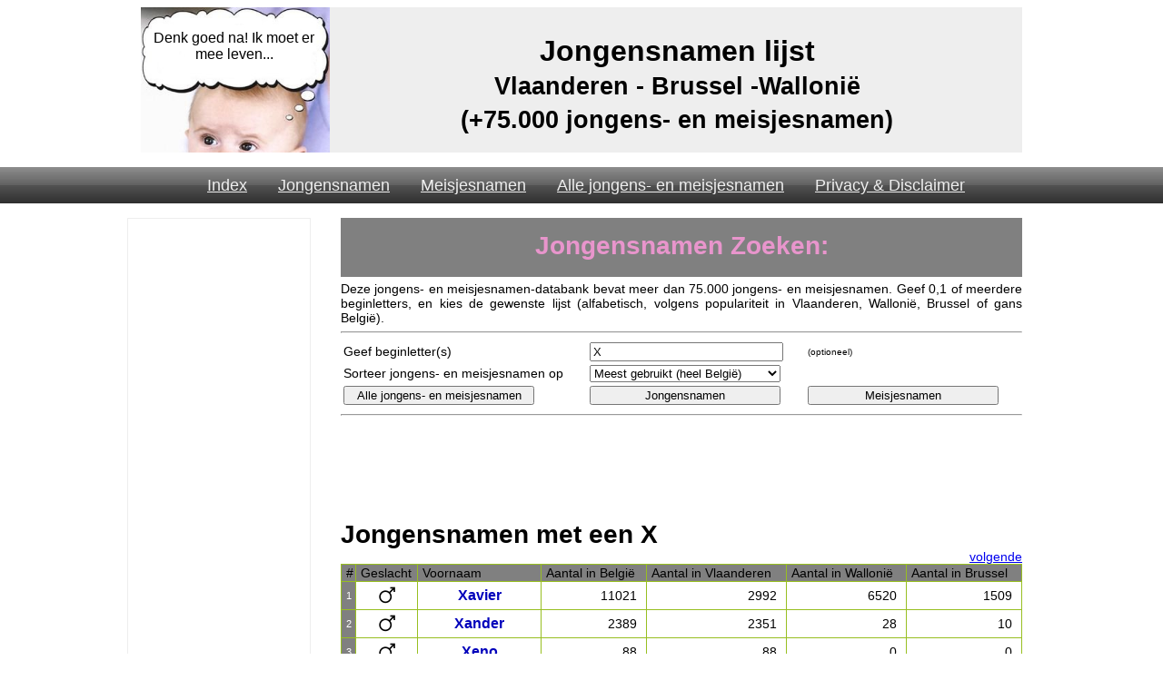

--- FILE ---
content_type: text/html;charset=ISO-8859-1
request_url: http://www.jongensenmeisjesnamen.be/jongensnamen.html?met=X
body_size: 3331
content:
<!doctype html>
<!-- The DOCTYPE declaration above will set the     -->
<!-- browser's rendering engine into                -->
<!-- "Standards Mode". Replacing this declaration   -->
<!-- with a "Quirks Mode" doctype is not supported. -->

  <head>
    <meta http-equiv="content-type" content="text/html; charset=iso-8859-1">

   
    <link type="text/css" rel="stylesheet" href="style.css">
    <title>JONGENSNAMEN  met een X</title>
 	<meta name="description" content="Jongensnamen  met een X:  Handig te doorzoeken jongens- en meisjesnamen-databank (alle gebruikte jongens- en meisjesnamen (jongensnamen en meisjesnamen) in Vlaanderen en Wallonie)" />
     <script type="text/javascript">
<!--
function alpha(e) {
var k;
document.all ? k = e.keyCode : k = e.which;
return ((k > 64 && k < 91) || (k > 96 && k < 123) || k == 8);
}
// -->
</script>
  
  
  </head>

  <body>
	<div style="background-color: #FFFFFF;">
		<div class="header">
			<div class="baloon">Denk goed na! Ik moet er mee leven...</div>
    		<div class="headerin">Jongensnamen lijst <br><small>Vlaanderen - Brussel -Wallonië<br/> (+75.000 jongens- en meisjesnamen)</small></div>
		</div>
		<div class="topmenu">
			<ul>
				<li><a href="index.html">Index</a></li>
				<li><a href="jongensnamen.html">Jongensnamen</a></li>
				<li><a href="meisjesnamen.html">Meisjesnamen</a></li>
				<li><a href="voornamen.html">Alle jongens- en meisjesnamen</a></li>
				<li><a href="privacy.html">Privacy &amp; Disclaimer</a></li>
			</ul>
		</div>
		<div class="main">
			<div class="mainleft">
				
				<div style="width:200px; text-align:center; margin-top:10px;">
				<script async src="//pagead2.googlesyndication.com/pagead/js/adsbygoogle.js"></script>
<!-- namesSkyscraper -->
<ins class="adsbygoogle"
     style="display:inline-block;width:160px;height:600px"
     data-ad-client="ca-pub-5632918878223159"
     data-ad-slot="9158945448"></ins>
<script>
(adsbygoogle = window.adsbygoogle || []).push({});
</script>
				</div>
				 
	
	<div class="leftmenu2">
		<div class="leftmenuheader">Jongensnamen zoeken:</div>
			<ul>
				<li><a href="jongensnamen.html?met=A">Jongensnamen met een A</a></li>
				<li><a href="jongensnamen.html?met=B">Jongensnamen met een B</a></li>
				<li><a href="jongensnamen.html?met=C">Jongensnamen met een C</a></li>
				<li><a href="jongensnamen.html?met=D">Jongensnamen met een D</a></li>
				<li><a href="jongensnamen.html?met=E">Jongensnamen met een E</a></li>
				<li><a href="jongensnamen.html?met=F">Jongensnamen met een F</a></li>
				<li><a href="jongensnamen.html?met=G">Jongensnamen met een G</a></li>
				<li><a href="jongensnamen.html?met=H">Jongensnamen met een H</a></li>
				<li><a href="jongensnamen.html?met=I">Jongensnamen met een I</a></li>
				<li><a href="jongensnamen.html?met=J">Jongensnamen met een J</a></li>
				<li><a href="jongensnamen.html?met=K">Jongensnamen met een K</a></li>
				<li><a href="jongensnamen.html?met=L">Jongensnamen met een L</a></li>
				<li><a href="jongensnamen.html?met=M">Jongensnamen met een M</a></li>
				<li><a href="jongensnamen.html?met=N">Jongensnamen met een N</a></li>
				<li><a href="jongensnamen.html?met=O">Jongensnamen met een O</a></li>
				<li><a href="jongensnamen.html?met=P">Jongensnamen met een P</a></li>
				<li><a href="jongensnamen.html?met=Q">Jongensnamen met een Q</a></li>
				<li><a href="jongensnamen.html?met=R">Jongensnamen met een R</a></li>
				<li><a href="jongensnamen.html?met=S">Jongensnamen met een S</a></li>
				<li><a href="jongensnamen.html?met=T">Jongensnamen met een T</a></li>
				<li><a href="jongensnamen.html?met=U">Jongensnamen met een U</a></li>
				<li><a href="jongensnamen.html?met=V">Jongensnamen met een V</a></li>
				<li><a href="jongensnamen.html?met=W">Jongensnamen met een W</a></li>
				<li><a href="jongensnamen.html?met=X">Jongensnamen met een X</a></li>
				<li><a href="jongensnamen.html?met=Y">Jongensnamen met een Y</a></li>
				<li><a href="jongensnamen.html?met=Z">Jongensnamen met een Z</a></li>
			</ul>
		
	</div>	
	
				
			</div>
			<div class="maincenter">
				<div class="innerheader">Jongensnamen Zoeken:</div>
				<div class="txt" style="margin-top:5px;  text-align:justify;">Deze jongens- en meisjesnamen-databank bevat meer dan 75.000 jongens- en meisjesnamen. 
				Geef 0,1 of meerdere beginletters, en kies de gewenste lijst (alfabetisch, volgens populariteit in Vlaanderen, Walloni&euml;, Brussel of gans Belgi&euml;).
				
<hr/>
				</div>
				
				<div class="centerform"><div class="inputform"><form class="nameform" method="get" id="nameform"><table border="0" width="100%" class="nameformtable"><tr class="title"><td class="title">Geef beginletter(s)</td><td class="inptxt"><input type="text" name="met" value="X" onKeyPress="return alpha(event)"/></td><td class="comment">(optioneel)</td></tr><tr class="title"><td class="title">Sorteer jongens- en meisjesnamen op </td><td class="inp" colspan="2"><select name="sort" style="z-index: 1;"><option value="alpha">Alfabetisch (A-Z)</option><option value="beldesc" selected >Meest gebruikt (heel België)</option><option value="belasc">Minst gebruikt (heel België)</option><option value="vladesc">Meest gebruikt (Vlaanderen)</option><option value="vlaasc">Minst gebruikt (Vlaanderen)</option><option value="waldesc">Meest gebruikt (Wallonië)</option><option value="walasc">Minst gebruikt (Wallonië)</option><option value="brudesc">Meest gebruikt (Brussel)</option><option value="bruasc">Minst gebruikt (Brussel)</option></select></td></tr><tr class="inp"><td class="inp"><input type="button" name="" value="Alle jongens- en meisjesnamen" onclick="document.getElementById('nameform').action='voornamen.html'; document.getElementById('nameform').submit();"/></td><td class="inp"><input type="button" name="" value="Jongensnamen" onclick="document.getElementById('nameform').action='jongensnamen.html'; document.getElementById('nameform').submit();"/></td><td class="inp"><input type="button" name="" value="Meisjesnamen" onclick="document.getElementById('nameform').action='meisjesnamen.html'; document.getElementById('nameform').submit();"/></td></tr></table></form></div><div class="includediv"><hr />
<div style="width:750px; margin-left:15px;">
<script async src="//pagead2.googlesyndication.com/pagead/js/adsbygoogle.js"></script>
<!-- namesleadboard -->
<ins class="adsbygoogle"
     style="display:inline-block;width:728px;height:90px"
     data-ad-client="ca-pub-5632918878223159"
     data-ad-slot="4868346640"></ins>
<script>
(adsbygoogle = window.adsbygoogle || []).push({});
</script>
</div></div><div class="titlediv">Jongensnamen met een X</div><div class="prevnext"><a href="jongensnamen.html?met=X&sort=beldesc&s=50&limit=50">volgende</a></div><div class="results"><table border="0" width="100%" class="data"><tr class="header"><td class="header">#</td><td class="header">Geslacht</td><td class="header">Voornaam</td><td class="header">Aantal in België</td><td class="header">Aantal in Vlaanderen</td><td class="header">Aantal in Wallonië</td><td class="header">Aantal in Brussel</td></tr><tr class="cnt"><td class="cnt">1</td><td class="img"><img src="malesymbol.png" border="0"/></td><td class="name">Xavier</td><td class="data">11021</td><td class="data">2992</td><td class="data">6520</td><td class="data">1509</td></tr><tr class="cnt"><td class="cnt">2</td><td class="img"><img src="malesymbol.png" border="0"/></td><td class="name">Xander</td><td class="data">2389</td><td class="data">2351</td><td class="data">28</td><td class="data">10</td></tr><tr class="cnt"><td class="cnt">3</td><td class="img"><img src="malesymbol.png" border="0"/></td><td class="name">Xeno</td><td class="data">88</td><td class="data">88</td><td class="data">0</td><td class="data">0</td></tr><tr class="cnt"><td class="cnt">4</td><td class="img"><img src="malesymbol.png" border="0"/></td><td class="name">Xian</td><td class="data">72</td><td class="data">71</td><td class="data">0</td><td class="data">0</td></tr><tr class="cnt"><td class="cnt">5</td><td class="img"><img src="malesymbol.png" border="0"/></td><td class="name">Xaveer</td><td class="data">59</td><td class="data">57</td><td class="data">0</td><td class="data">2</td></tr><tr class="cnt"><td class="cnt">6</td><td class="img"><img src="malesymbol.png" border="0"/></td><td class="name">Xaverius</td><td class="data">57</td><td class="data">53</td><td class="data">0</td><td class="data">3</td></tr><tr class="cnt"><td class="cnt">7</td><td class="img"><img src="malesymbol.png" border="0"/></td><td class="name">Xavi</td><td class="data">54</td><td class="data">52</td><td class="data">2</td><td class="data">0</td></tr><tr class="cnt"><td class="cnt">8</td><td class="img"><img src="malesymbol.png" border="0"/></td><td class="name">Xandro</td><td class="data">53</td><td class="data">53</td><td class="data">0</td><td class="data">0</td></tr><tr class="cnt"><td class="cnt">9</td><td class="img"><img src="malesymbol.png" border="0"/></td><td class="name">Xin</td><td class="data">48</td><td class="data">31</td><td class="data">8</td><td class="data">9</td></tr><tr class="cnt"><td class="cnt">10</td><td class="img"><img src="malesymbol.png" border="0"/></td><td class="name">Xuan</td><td class="data">43</td><td class="data">14</td><td class="data">21</td><td class="data">8</td></tr><tr class="cnt"><td class="cnt">11</td><td class="img"><img src="malesymbol.png" border="0"/></td><td class="name">Xiao</td><td class="data">31</td><td class="data">14</td><td class="data">14</td><td class="data">3</td></tr><tr class="cnt"><td class="cnt">12</td><td class="img"><img src="malesymbol.png" border="0"/></td><td class="name">Xim</td><td class="data">30</td><td class="data">30</td><td class="data">0</td><td class="data">0</td></tr><tr class="cnt"><td class="cnt">13</td><td class="img"><img src="malesymbol.png" border="0"/></td><td class="name">Xenne</td><td class="data">28</td><td class="data">28</td><td class="data">0</td><td class="data">0</td></tr><tr class="cnt"><td class="cnt">14</td><td class="img"><img src="malesymbol.png" border="0"/></td><td class="name">Xan</td><td class="data">28</td><td class="data">26</td><td class="data">2</td><td class="data">0</td></tr><tr class="cnt"><td class="cnt">15</td><td class="img"><img src="malesymbol.png" border="0"/></td><td class="name">Xhevat</td><td class="data">26</td><td class="data">14</td><td class="data">5</td><td class="data">7</td></tr><tr class="cnt"><td class="cnt">16</td><td class="img"><img src="malesymbol.png" border="0"/></td><td class="name">Xiano</td><td class="data">24</td><td class="data">24</td><td class="data">0</td><td class="data">0</td></tr><tr class="cnt"><td class="cnt">17</td><td class="img"><img src="malesymbol.png" border="0"/></td><td class="name">Xhevdet</td><td class="data">23</td><td class="data">12</td><td class="data">8</td><td class="data">3</td></tr><tr class="cnt"><td class="cnt">18</td><td class="img"><img src="malesymbol.png" border="0"/></td><td class="name">Xhavit</td><td class="data">22</td><td class="data">9</td><td class="data">3</td><td class="data">10</td></tr><tr class="cnt"><td class="cnt">19</td><td class="img"><img src="malesymbol.png" border="0"/></td><td class="name">Xhafer</td><td class="data">21</td><td class="data">11</td><td class="data">5</td><td class="data">5</td></tr><tr class="cnt"><td class="cnt">20</td><td class="img"><img src="malesymbol.png" border="0"/></td><td class="name">Xhavier</td><td class="data">18</td><td class="data">0</td><td class="data">18</td><td class="data">0</td></tr><tr class="cnt"><td class="cnt">21</td><td class="img"><img src="malesymbol.png" border="0"/></td><td class="name">Xiebe</td><td class="data">17</td><td class="data">17</td><td class="data">0</td><td class="data">0</td></tr><tr class="cnt"><td class="cnt">22</td><td class="img"><img src="malesymbol.png" border="0"/></td><td class="name">Xu</td><td class="data">15</td><td class="data">6</td><td class="data">5</td><td class="data">4</td></tr><tr class="cnt"><td class="cnt">23</td><td class="img"><img src="malesymbol.png" border="0"/></td><td class="name">Xhelal</td><td class="data">14</td><td class="data">5</td><td class="data">3</td><td class="data">6</td></tr><tr class="cnt"><td class="cnt">24</td><td class="img"><img src="malesymbol.png" border="0"/></td><td class="name">Xandres</td><td class="data">14</td><td class="data">14</td><td class="data">0</td><td class="data">0</td></tr><tr class="cnt"><td class="cnt">25</td><td class="img"><img src="malesymbol.png" border="0"/></td><td class="name">Xing</td><td class="data">14</td><td class="data">7</td><td class="data">4</td><td class="data">3</td></tr><tr class="cnt"><td class="cnt">26</td><td class="img"><img src="malesymbol.png" border="0"/></td><td class="name">Xiaofeng</td><td class="data">13</td><td class="data">4</td><td class="data">6</td><td class="data">3</td></tr><tr class="cnt"><td class="cnt">27</td><td class="img"><img src="malesymbol.png" border="0"/></td><td class="name">Xhemajl</td><td class="data">12</td><td class="data">7</td><td class="data">0</td><td class="data">5</td></tr><tr class="cnt"><td class="cnt">28</td><td class="img"><img src="malesymbol.png" border="0"/></td><td class="name">Xerxes</td><td class="data">11</td><td class="data">11</td><td class="data">0</td><td class="data">0</td></tr><tr class="cnt"><td class="cnt">29</td><td class="img"><img src="malesymbol.png" border="0"/></td><td class="name">Xiang</td><td class="data">11</td><td class="data">4</td><td class="data">6</td><td class="data">0</td></tr><tr class="cnt"><td class="cnt">30</td><td class="img"><img src="malesymbol.png" border="0"/></td><td class="name">Xen</td><td class="data">11</td><td class="data">11</td><td class="data">0</td><td class="data">0</td></tr><tr class="cnt"><td class="cnt">31</td><td class="img"><img src="malesymbol.png" border="0"/></td><td class="name">Xibe</td><td class="data">10</td><td class="data">10</td><td class="data">0</td><td class="data">0</td></tr><tr class="cnt"><td class="cnt">32</td><td class="img"><img src="malesymbol.png" border="0"/></td><td class="name">Xabi</td><td class="data">10</td><td class="data">9</td><td class="data">0</td><td class="data">0</td></tr><tr class="cnt"><td class="cnt">33</td><td class="img"><img src="malesymbol.png" border="0"/></td><td class="name">Xiaowei</td><td class="data">9</td><td class="data">4</td><td class="data">5</td><td class="data">0</td></tr><tr class="cnt"><td class="cnt">34</td><td class="img"><img src="malesymbol.png" border="0"/></td><td class="name">Ximen</td><td class="data">9</td><td class="data">9</td><td class="data">0</td><td class="data">0</td></tr><tr class="cnt"><td class="cnt">35</td><td class="img"><img src="malesymbol.png" border="0"/></td><td class="name">Xi</td><td class="data">9</td><td class="data">7</td><td class="data">0</td><td class="data">0</td></tr><tr class="cnt"><td class="cnt">36</td><td class="img"><img src="malesymbol.png" border="0"/></td><td class="name">Xabier</td><td class="data">8</td><td class="data">2</td><td class="data">0</td><td class="data">5</td></tr><tr class="cnt"><td class="cnt">37</td><td class="img"><img src="malesymbol.png" border="0"/></td><td class="name">Xhemal</td><td class="data">8</td><td class="data">4</td><td class="data">0</td><td class="data">3</td></tr><tr class="cnt"><td class="cnt">38</td><td class="img"><img src="malesymbol.png" border="0"/></td><td class="name">Xylian</td><td class="data">8</td><td class="data">8</td><td class="data">0</td><td class="data">0</td></tr><tr class="cnt"><td class="cnt">39</td><td class="img"><img src="malesymbol.png" border="0"/></td><td class="name">Xem</td><td class="data">7</td><td class="data">7</td><td class="data">0</td><td class="data">0</td></tr><tr class="cnt"><td class="cnt">40</td><td class="img"><img src="malesymbol.png" border="0"/></td><td class="name">Xiaojun</td><td class="data">7</td><td class="data">3</td><td class="data">2</td><td class="data">2</td></tr><tr class="cnt"><td class="cnt">41</td><td class="img"><img src="malesymbol.png" border="0"/></td><td class="name">Xheladin</td><td class="data">7</td><td class="data">5</td><td class="data">0</td><td class="data">2</td></tr><tr class="cnt"><td class="cnt">42</td><td class="img"><img src="malesymbol.png" border="0"/></td><td class="name">Xue</td><td class="data">7</td><td class="data">4</td><td class="data">2</td><td class="data">0</td></tr><tr class="cnt"><td class="cnt">43</td><td class="img"><img src="malesymbol.png" border="0"/></td><td class="name">Xano</td><td class="data">7</td><td class="data">7</td><td class="data">0</td><td class="data">0</td></tr><tr class="cnt"><td class="cnt">44</td><td class="img"><img src="malesymbol.png" border="0"/></td><td class="name">Xun</td><td class="data">6</td><td class="data">4</td><td class="data">0</td><td class="data">0</td></tr><tr class="cnt"><td class="cnt">45</td><td class="img"><img src="malesymbol.png" border="0"/></td><td class="name">Xanti</td><td class="data">6</td><td class="data">5</td><td class="data">0</td><td class="data">0</td></tr><tr class="cnt"><td class="cnt">46</td><td class="img"><img src="malesymbol.png" border="0"/></td><td class="name">Xanto</td><td class="data">6</td><td class="data">6</td><td class="data">0</td><td class="data">0</td></tr><tr class="cnt"><td class="cnt">47</td><td class="img"><img src="malesymbol.png" border="0"/></td><td class="name">Xaver</td><td class="data">6</td><td class="data">5</td><td class="data">0</td><td class="data">0</td></tr><tr class="cnt"><td class="cnt">48</td><td class="img"><img src="malesymbol.png" border="0"/></td><td class="name">Xavier-François</td><td class="data">6</td><td class="data">0</td><td class="data">6</td><td class="data">0</td></tr><tr class="cnt"><td class="cnt">49</td><td class="img"><img src="malesymbol.png" border="0"/></td><td class="name">Xaro</td><td class="data">5</td><td class="data">4</td><td class="data">0</td><td class="data">0</td></tr><tr class="cnt"><td class="cnt">50</td><td class="img"><img src="malesymbol.png" border="0"/></td><td class="name">Xillian</td><td class="data">5</td><td class="data">5</td><td class="data">0</td><td class="data">0</td></tr></table></div><div class="prevnext"><a href="jongensnamen.html?met=X&sort=beldesc&s=50&limit=50">volgende</a></div></div>
				<div style="margin-top: 10px;">
					<div style="width:750px; margin-left:15px;">
<script async src="//pagead2.googlesyndication.com/pagead/js/adsbygoogle.js"></script>
<!-- namesleadboardbottom -->
<ins class="adsbygoogle"
     style="display:inline-block;width:728px;height:90px"
     data-ad-client="ca-pub-5632918878223159"
     data-ad-slot="4572138646"></ins>
<script>
(adsbygoogle = window.adsbygoogle || []).push({});
</script>
</div>
				</div>
			</div>
		

   		</div>
    
    
    
    
    </div>
    
    <div class="footer">
    Deze jongens- en meisjesnamendatabank werd samengesteld met gegevens van <a href="http://statbel.fgov.be">statbel.fgov.be</a>
    en bevat alle in Belgiï¿½ (Vlaanderen, Walloniï¿½ en Brussel) gebruikte jongens- en meisjesnamen en het aantal naamgenoten voor  Belgiï¿½ , Vlaanderen, Walloniï¿½ en Brussel (telling 2009).  
    - <a href="privacy.html">privacy-statement</a>
    </div>
    
<!-- Web Counter code start DO NOT MODIFY CODE : THIS IS THE FIRST LINE-->
	<SCRIPT TYPE="text/javascript" LANGUAGE="javascript" SRC="http://webcounter.be/wc1.js"></SCRIPT>
	<script type="text/javascript" language="javascript1.2"SRC="http://webcounter.be/wc2.js"></SCRIPT>
	<SCRIPT TYPE="text/javascript" LANGUAGE="javascript" >account="names";_hk ="7760137936"; hit();</SCRIPT>
	<NOSCRIPT><a href="http://webcounter.be/statistics.jsp?account=names" tagret="new">
	<img src="http://webcounter.be/hit?_id=names&_hk=7760137936&_z=1"></a></NOSCRIPT>
<!-- Web Counter code end DO NOT MODIFY CODE : THIS IS THE LAST LINE-->
    
  </body>
</html>

--- FILE ---
content_type: text/html; charset=utf-8
request_url: https://www.google.com/recaptcha/api2/aframe
body_size: 268
content:
<!DOCTYPE HTML><html><head><meta http-equiv="content-type" content="text/html; charset=UTF-8"></head><body><script nonce="D8qqfQhcV7UujtW8z9Djqw">/** Anti-fraud and anti-abuse applications only. See google.com/recaptcha */ try{var clients={'sodar':'https://pagead2.googlesyndication.com/pagead/sodar?'};window.addEventListener("message",function(a){try{if(a.source===window.parent){var b=JSON.parse(a.data);var c=clients[b['id']];if(c){var d=document.createElement('img');d.src=c+b['params']+'&rc='+(localStorage.getItem("rc::a")?sessionStorage.getItem("rc::b"):"");window.document.body.appendChild(d);sessionStorage.setItem("rc::e",parseInt(sessionStorage.getItem("rc::e")||0)+1);localStorage.setItem("rc::h",'1763530407740');}}}catch(b){}});window.parent.postMessage("_grecaptcha_ready", "*");}catch(b){}</script></body></html>

--- FILE ---
content_type: text/css
request_url: http://www.jongensenmeisjesnamen.be/style.css
body_size: 1614
content:
/** Add css rules here for your application. */

html{
	background-color: #FFFFFF;
}
body{
	
	width:100%;
	margin-left: auto;
	margin-right: auto;
	font-family: Helvetica; sans-serif;
	background-color: #FFFFFF;
	
}
/** Example rules used by the template application (remove for your app) */

div.header{
	background-image: url('babynamen2.jpg');
	sbackground-size:180px 150px;
	background-size:208px;
background-repeat:no-repeat;
height:160px;
width:970px;;
margin-left: auto;
	margin-right: auto;
	
	background-color:#EEEEEE;

}

div.headerin {
  font-size: 32px;
  font-weight: bold;
  margin: 20px 0px 0px 10px;
  padding-top:10px;
  text-align: center;
  width:650px;
  padding-left:50px;
  float:left;

}
div.baloon{
	 padding-top:25px;
	 margin-left:5px;
	 margin-right:5px;

	  width:195px;
	  text-align:center;
	  float:left;
	    
	    height:70px;
}

div.topmenu{
	width:100%;
	margin-left: auto;
	margin-right: auto;
	text-align:center;
}


div.topmenu a, div.topmenu a:visited{
	color:#EEEEEE;
	font-size:18px;
	
}



div.topmenu ul{
	height:30px;
	padding-top:10px;
background-image: url('toolbar.jpg');

}
div.topmenu li
{
	height:25px;
display: inline;
list-style-type: none;
padding-right: 30px;

}
div.main{
	background-color: #FFFFFF;
	width:1000px;
		margin-left: auto;
	margin-right: auto;
	}
div.mainleft{
	min-height:600px;
	border: solid 1px #eeeeee;
	width:100px;
	float:left;
	
}
div.mainleft li{
	height:30px;
}
div.mainleft a, div.mainleft a:visited{
	color:#0022DD;
	text-decoration: none;
}
div.mainleft a:hover{
	color:#DD2200;
	text-decoration: underline;
}


div.maincenter{
	min-height:600px;
	border: solid 0px gray;
	width:750px;
	float:right;
	padding-left:15px;
	padding-right:15px;
	font-size:14px;

}

div.warndivmenu{
	width:100%;
	text-align:center;
	font-size:11px;
	color: red;
}


div.login{
	width:350px;
	border: solid 0px gray;
	margin-left: auto;
	margin-right: auto;
	margin-top:0px;
	padding:10px;
}

div.login table td.header{
	color:#CC2200;
	text-decoration: underline;
	height:40px;
	font-weight: bold;
}
div.login table td.label{
	color:#000000;
	font-size:12px;
	height:20px;
}
div.login table td input{
	width:250px;
}
div.login table td input.login{
	color:red;
	font-size:14px;
	height:40px;
	margin-top:15px;
width:254px;
}

form.login{
	margin-top:50px;
	
}

table.message{
	margin-top:10px;
	width:570px;
	border: solid 1px gray;
	padding-left:10px;
	padding-right:10px;
}

table.message td.INFO{
	color:#009900;
}
table.message td.WARN{
	color:red;
}
table.message td.ERROR{
	color:red;
}



div.mainleft {
  width: 200px;
 
}
 
 
div.mainleft ul {
  list-style-type: none;
  margin: 0;
  padding: 0;
   padding-top:20px;
   padding-left:10px;
   
}
 div.leftmenu2 ul  {
  list-style-type: none;
  margin: 0;
  padding: 0;
   padding-top:3px;
   padding-left:10px;
   
}
div.mainleft ul li {
  font: 200 18px/1.5 Helvetica, Verdana, sans-serif;
  border-bottom: 1px solid #ccc;
  padding-left:5px;
}
 div.leftmenu2 ul li {
  font: 100 14px Helvetica, Verdana, sans-serif;
  border-bottom: 0px solid #ccc;
  padding-left:5px;
  height:24px;
}
div.mainleft ul li:last-child {
  border: none;
}
 
div.mainleft ul li a {
  text-decoration: none;
  display: block;
  width: 200px;
 
 
}
 div.leftmenu2 ul li{
 	font-size:14px;
 } 
div.mainleft ul li a:hover {
  
  
}
div.leftmenuheader{
	text-align:center;
	width:100%;
	border-bottom: solid 1px gray;
	height:25px;
	padding-top:5px;
	background-color: #DEDEDE;
		
}
div.menuheader{
	
	text-align:center;
	width:100%;
	border-bottom: solid 1px gray;
	height:25px;
	padding-top:5px;
	background-color: #DEDEDE;
	
}

td.right{
	vertical-align:top;
	width:500px;
}

div.calcinput{
	float:left;
	width:180px;
}
div.calcresults{
	float:right;
	width:468px;
}
div.calcbutton{
	float:right;
	width:468px;
	text-align:center;
}

table.data{
	width:100%;
	border: solid 0px gray;
		border-bottom: solid 0px gray;
		border-collapse:collapse;
}
table.data td{
	border:1px solid #98bf21;
}
table.data td.header{
	
	background-color:gray;
	padding-left:5px;
}

table.data td.name{
	text-align:center;
	margin-left:5px;
	font-weight:bold;
	font-size:16px;
	color:#0000BB;
}
table.data td.data{
	text-align:right;
	margin-left:5px;
	padding-right:10px;
}
textarea{
	background-color:#AAFFAA;
	font-weight:bold;
	width:160px;
	padding-top:5px;
	padding-left:3px;
	height:265px;
}

div.adsense468{
	margin-top:25px;
	width:468px;
	height:60px;
	border: solid 1px blue;
	float:right;
	
}

td.inp input{
	width:210px;
}
td.inptxt input{
	width:205px;
}
td.inp select{
	width:210px;
}


div.footer{
		width:720px;
	margin-left: auto;
	margin-right: auto;
	text-align:center;
	 clear: both;
	 font-size:10px;
	 padding-top:20px;
	 padding-left:210px;
}

td.img {
	width:65px;
	border-bottom: solid 1px gray;
	text-align:center;
	
}
td.img img{
	height:25px;
	
}
td.comment{
	font-size:10px;
	text-align:left;
}
td.cnt{
	text-align:center;
	font-size:11px;
	color:#FFFFFF;
	background-color:gray;
}
div.titlediv{
	font-weight:bold;
	font-size:28px;
	margin-top:15px;
}

div.prevnext{
	width:100%;
	text-align:right;
}
div.prevnext a,div.prevnext a:visited{
	margin-left:25px;
	color:#0000EE;
}
div.prevnext a:hover{
	margin-left:25px;
	color:#EE0000;
}


div.innerheader{
	width:100%;
	font-weight:bold;
	font-size:28px;
	text-align:center;
	height:50px;
	padding-top:15px;
	color:#E895CC;
	background-color:gray;
	padding-left:0px;
	padding-right:0px;
	margin-left:0px;
	margin-right:0px;

}

blockquote {
font-family: Georgia, serif;
font-size: 18px;
font-style: italic;
width: 650px;
margin: 0.25em 0;
padding: 0.25em 40px;
line-height: 1.45;
position: relative;
color: #383838;
text-align:justify;
}